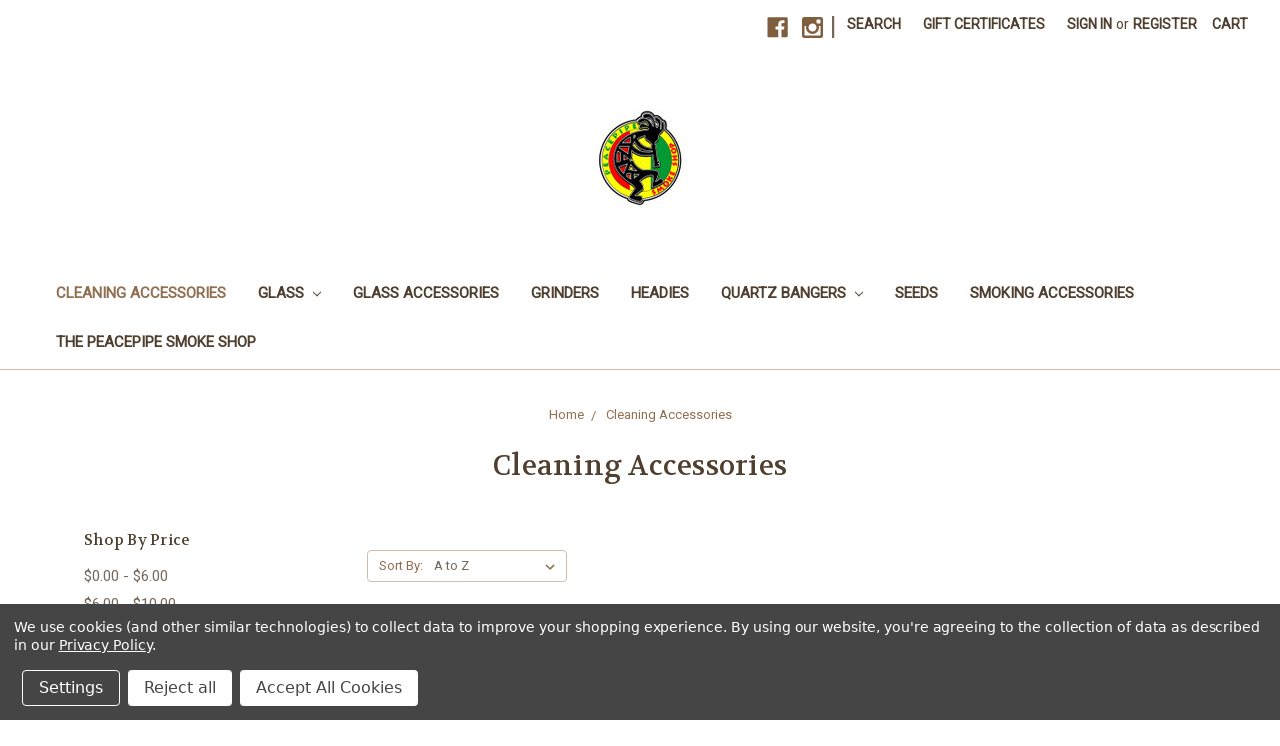

--- FILE ---
content_type: text/html; charset=UTF-8
request_url: https://thepeacepipesmokeshop.com/cleaning-accessories/
body_size: 10072
content:



<!DOCTYPE html>
<html class="no-js" lang="en">
    <head>
        <title>Cleaning Accessories - Peacepipe Smoke Shop</title>
        <link rel="dns-prefetch preconnect" href="https://cdn11.bigcommerce.com/s-6gda0dt5ap" crossorigin><link rel="dns-prefetch preconnect" href="https://fonts.googleapis.com/" crossorigin><link rel="dns-prefetch preconnect" href="https://fonts.gstatic.com/" crossorigin>
        <meta name="keywords" content=" salt nicotine, pipes, vapes, vaporizers, dabs, herb, weed, pot, marijuana, shatter, mighty, quinn, citrus,underground, flum"><link rel='canonical' href='https://thepeacepipesmokeshop.com/cleaning-accessories/' /><meta name='platform' content='bigcommerce.stencil' />
        
        

        <link href="https://cdn11.bigcommerce.com/s-6gda0dt5ap/product_images/website_icon_2023_fav.png?t=1692758285" rel="shortcut icon">
        <meta name="viewport" content="width=device-width, initial-scale=1, maximum-scale=1">

        <script>
            document.documentElement.className = document.documentElement.className.replace('no-js', 'js');
        </script>

        <script>
    function browserSupportsAllFeatures() {
        return window.Promise
            && window.fetch
            && window.URL
            && window.URLSearchParams
            && window.WeakMap
            // object-fit support
            && ('objectFit' in document.documentElement.style);
    }

    function loadScript(src) {
        var js = document.createElement('script');
        js.src = src;
        js.onerror = function () {
            console.error('Failed to load polyfill script ' + src);
        };
        document.head.appendChild(js);
    }

    if (!browserSupportsAllFeatures()) {
        loadScript('https://cdn11.bigcommerce.com/s-6gda0dt5ap/stencil/bd2bc590-a270-0138-24d2-0242ac110011/dist/theme-bundle.polyfills.js');
    }
</script>

        <script>
            window.lazySizesConfig = window.lazySizesConfig || {};
            window.lazySizesConfig.loadMode = 1;
        </script>
        <script async src="https://cdn11.bigcommerce.com/s-6gda0dt5ap/stencil/bd2bc590-a270-0138-24d2-0242ac110011/dist/theme-bundle.head_async.js"></script>

        <link href="https://fonts.googleapis.com/css?family=Volkhov:400%7CMontserrat:500%7CRoboto:400&display=swap" rel="stylesheet">
        <link data-stencil-stylesheet href="https://cdn11.bigcommerce.com/s-6gda0dt5ap/stencil/bd2bc590-a270-0138-24d2-0242ac110011/css/theme-16d007b0-2a2f-013e-110c-5e3baba2707b.css" rel="stylesheet">

        
<script>window.consentManagerStoreConfig = function () { return {"storeName":"Peacepipe Smoke Shop","privacyPolicyUrl":"https:\/\/mystore.com\/privacy","writeKey":null,"improvedConsentManagerEnabled":true,"AlwaysIncludeScriptsWithConsentTag":true}; };</script>
<script type="text/javascript" src="https://cdn11.bigcommerce.com/shared/js/bodl-consent-32a446f5a681a22e8af09a4ab8f4e4b6deda6487.js" integrity="sha256-uitfaufFdsW9ELiQEkeOgsYedtr3BuhVvA4WaPhIZZY=" crossorigin="anonymous" defer></script>
<script type="text/javascript" src="https://cdn11.bigcommerce.com/shared/js/storefront/consent-manager-config-3013a89bb0485f417056882e3b5cf19e6588b7ba.js" defer></script>
<script type="text/javascript" src="https://cdn11.bigcommerce.com/shared/js/storefront/consent-manager-08633fe15aba542118c03f6d45457262fa9fac88.js" defer></script>
<script type="text/javascript">
var BCData = {};
</script>

<script nonce="">
(function () {
    var xmlHttp = new XMLHttpRequest();

    xmlHttp.open('POST', 'https://bes.gcp.data.bigcommerce.com/nobot');
    xmlHttp.setRequestHeader('Content-Type', 'application/json');
    xmlHttp.send('{"store_id":"1001138377","timezone_offset":"-7.0","timestamp":"2026-01-29T16:07:40.79669500Z","visit_id":"d6e3f109-cf8c-4062-900f-76ca50961173","channel_id":1}');
})();
</script>

    </head>
    <body>
        <svg data-src="https://cdn11.bigcommerce.com/s-6gda0dt5ap/stencil/bd2bc590-a270-0138-24d2-0242ac110011/img/icon-sprite.svg" class="icons-svg-sprite"></svg>

        <header class="header" role="banner">
    <a href="#" class="mobileMenu-toggle" data-mobile-menu-toggle="menu">
        <span class="mobileMenu-toggleIcon">Toggle menu</span>
    </a>
    <nav class="navUser">
    
    <ul class="navUser-section navUser-section--alt">
        <li class="navUser-item">
            <a class="navUser-action navUser-item--compare" href="/compare" data-compare-nav>Compare <span class="countPill countPill--positive countPill--alt"></span></a>
        </li>
            <li class="navUser-item navUser-item--social">
                    <ul class="socialLinks socialLinks--alt">
            <li class="socialLinks-item">
                <a class="icon icon--facebook" href="https://www.facebook.com/PeacepipeSmokeShop" target="_blank" rel="noopener">
                    <svg><use xlink:href="#icon-facebook" /></svg>
                </a>
            </li>
            <li class="socialLinks-item">
                <a class="icon icon--instagram" href="https://www.instagram.com/peacepipesmoke/" target="_blank" rel="noopener">
                    <svg><use xlink:href="#icon-instagram" /></svg>
                </a>
            </li>
    </ul>
            </li>
            <li class="navUser-item navUser-item--divider">|</li>
        <li class="navUser-item">
            <a class="navUser-action navUser-action--quickSearch" href="#" data-search="quickSearch" aria-controls="quickSearch" aria-expanded="false">Search</a>
        </li>
            <li class="navUser-item">
                <a class="navUser-action" href="/giftcertificates.php">Gift Certificates</a>
            </li>
        <li class="navUser-item navUser-item--account">
                <a class="navUser-action" href="/login.php">Sign in</a>
                    <span class="navUser-or">or</span> <a class="navUser-action" href="/login.php?action=create_account">Register</a>
        </li>
        <li class="navUser-item navUser-item--cart">
            <a
                class="navUser-action"
                data-cart-preview
                data-dropdown="cart-preview-dropdown"
                data-options="align:right"
                href="/cart.php">
                <span class="navUser-item-cartLabel">Cart</span> <span class="countPill cart-quantity"></span>
            </a>

            <div class="dropdown-menu" id="cart-preview-dropdown" data-dropdown-content aria-hidden="true"></div>
        </li>
    </ul>
    <div class="dropdown dropdown--quickSearch" id="quickSearch" aria-hidden="true" tabindex="-1" data-prevent-quick-search-close>
        <div class="container">
    <form class="form" action="/search.php">
        <fieldset class="form-fieldset">
            <div class="form-field">
                <label class="is-srOnly" for="search_query">Search</label>
                <input class="form-input" data-search-quick name="search_query" id="search_query" data-error-message="Search field cannot be empty." placeholder="Search the store" autocomplete="off">
            </div>
        </fieldset>
    </form>
    <section class="quickSearchResults" data-bind="html: results"></section>
</div>
    </div>
</nav>

        <div class="header-logo header-logo--center">
            <a href="https://thepeacepipesmokeshop.com/">
            <div class="header-logo-image-container">
                <img class="header-logo-image" src="https://cdn11.bigcommerce.com/s-6gda0dt5ap/images/stencil/209x100/peacepipe_smoke_shop_packing_slip_invoice_1703824053__22526.original.jpg" alt="Peacepipe Smoke Shop" title="Peacepipe Smoke Shop">
            </div>
</a>
        </div>
    <div class="navPages-container" id="menu" data-menu>
        <nav class="navPages">
    <div class="navPages-quickSearch">
        <div class="container">
    <form class="form" action="/search.php">
        <fieldset class="form-fieldset">
            <div class="form-field">
                <label class="is-srOnly" for="search_query">Search</label>
                <input class="form-input" data-search-quick name="search_query" id="search_query" data-error-message="Search field cannot be empty." placeholder="Search the store" autocomplete="off">
            </div>
        </fieldset>
    </form>
    <section class="quickSearchResults" data-bind="html: results"></section>
</div>
    </div>
    <ul class="navPages-list">
            <li class="navPages-item">
                <a class="navPages-action activePage" href="https://thepeacepipesmokeshop.com/cleaning-accessories/">Cleaning Accessories</a>
            </li>
            <li class="navPages-item">
                <a class="navPages-action has-subMenu" href="https://thepeacepipesmokeshop.com/glass/" data-collapsible="navPages-26">
    Glass <i class="icon navPages-action-moreIcon" aria-hidden="true"><svg><use xlink:href="#icon-chevron-down" /></svg></i>
</a>
<div class="navPage-subMenu" id="navPages-26" aria-hidden="true" tabindex="-1">
    <ul class="navPage-subMenu-list">
        <li class="navPage-subMenu-item">
            <a class="navPage-subMenu-action navPages-action" href="https://thepeacepipesmokeshop.com/glass/">All Glass</a>
        </li>
            <li class="navPage-subMenu-item">
                    <a class="navPage-subMenu-action navPages-action" href="https://thepeacepipesmokeshop.com/bubblers/">Bubblers</a>
            </li>
            <li class="navPage-subMenu-item">
                    <a class="navPage-subMenu-action navPages-action" href="https://thepeacepipesmokeshop.com/dab-rigs/">Dab Rigs</a>
            </li>
            <li class="navPage-subMenu-item">
                    <a class="navPage-subMenu-action navPages-action" href="https://thepeacepipesmokeshop.com/glass-accessories/">GLASS ACCESSORIES</a>
            </li>
            <li class="navPage-subMenu-item">
                    <a class="navPage-subMenu-action navPages-action" href="https://thepeacepipesmokeshop.com/glass-tips-1/">Glass Tips</a>
            </li>
            <li class="navPage-subMenu-item">
                    <a class="navPage-subMenu-action navPages-action" href="https://thepeacepipesmokeshop.com/hand-pipes/">HAND PIPES</a>
            </li>
            <li class="navPage-subMenu-item">
                    <a class="navPage-subMenu-action navPages-action" href="https://thepeacepipesmokeshop.com/puffco-peak-tops/">Puffco Peak Tops</a>
            </li>
            <li class="navPage-subMenu-item">
                    <a class="navPage-subMenu-action navPages-action" href="https://thepeacepipesmokeshop.com/puffco-pivot-tops-1/">Puffco Pivot Tops</a>
            </li>
            <li class="navPage-subMenu-item">
                    <a class="navPage-subMenu-action navPages-action" href="https://thepeacepipesmokeshop.com/slides-bowls/">SLIDES / BOWLS</a>
            </li>
            <li class="navPage-subMenu-item">
                    <a
                        class="navPage-subMenu-action navPages-action has-subMenu"
                        href="https://thepeacepipesmokeshop.com/water-pipes/"
                        data-collapsible="navPages-34"
                        data-collapsible-disabled-breakpoint="medium"
                        data-collapsible-disabled-state="open"
                        data-collapsible-enabled-state="closed">
                        WATER PIPES <i class="icon navPages-action-moreIcon" aria-hidden="true"><svg><use xlink:href="#icon-chevron-down" /></svg></i>
                    </a>
                    <ul class="navPage-childList" id="navPages-34">
                        <li class="navPage-childList-item">
                            <a class="navPage-childList-action navPages-action" href="https://thepeacepipesmokeshop.com/beakers/">Beakers</a>
                        </li>
                        <li class="navPage-childList-item">
                            <a class="navPage-childList-action navPages-action" href="https://thepeacepipesmokeshop.com/double-percs/">Double Percs</a>
                        </li>
                        <li class="navPage-childList-item">
                            <a class="navPage-childList-action navPages-action" href="https://thepeacepipesmokeshop.com/straights/">Straights</a>
                        </li>
                    </ul>
            </li>
    </ul>
</div>
            </li>
            <li class="navPages-item">
                <a class="navPages-action" href="https://thepeacepipesmokeshop.com/glass-accessories-1/">Glass Accessories</a>
            </li>
            <li class="navPages-item">
                <a class="navPages-action" href="https://thepeacepipesmokeshop.com/grinders/">Grinders</a>
            </li>
            <li class="navPages-item">
                <a class="navPages-action" href="https://thepeacepipesmokeshop.com/headies/">Headies</a>
            </li>
            <li class="navPages-item">
                <a class="navPages-action has-subMenu" href="https://thepeacepipesmokeshop.com/quartz-bangers/" data-collapsible="navPages-49">
    Quartz Bangers <i class="icon navPages-action-moreIcon" aria-hidden="true"><svg><use xlink:href="#icon-chevron-down" /></svg></i>
</a>
<div class="navPage-subMenu" id="navPages-49" aria-hidden="true" tabindex="-1">
    <ul class="navPage-subMenu-list">
        <li class="navPage-subMenu-item">
            <a class="navPage-subMenu-action navPages-action" href="https://thepeacepipesmokeshop.com/quartz-bangers/">All Quartz Bangers</a>
        </li>
            <li class="navPage-subMenu-item">
                    <a class="navPage-subMenu-action navPages-action" href="https://thepeacepipesmokeshop.com/high-end-quartz/">HIGH END QUARTZ</a>
            </li>
    </ul>
</div>
            </li>
            <li class="navPages-item">
                <a class="navPages-action" href="https://thepeacepipesmokeshop.com/seeds/">Seeds</a>
            </li>
            <li class="navPages-item">
                <a class="navPages-action" href="https://thepeacepipesmokeshop.com/smoking-accessories/">Smoking Accessories</a>
            </li>
                 <li class="navPages-item navPages-item-page">
                     <a class="navPages-action" href="https://thepeacepipesmokeshop.com/the-peacepipe-smoke-shop/">The Peacepipe Smoke Shop</a>
                 </li>
    </ul>
    <ul class="navPages-list navPages-list--user">
            <li class="navPages-item">
                <a class="navPages-action" href="/giftcertificates.php">Gift Certificates</a>
            </li>
            <li class="navPages-item">
                <a class="navPages-action" href="/login.php">Sign in</a>
                    or <a class="navPages-action" href="/login.php?action=create_account">Register</a>
            </li>
            <li class="navPages-item">
                    <ul class="socialLinks socialLinks--alt">
            <li class="socialLinks-item">
                <a class="icon icon--facebook" href="https://www.facebook.com/PeacepipeSmokeShop" target="_blank" rel="noopener">
                    <svg><use xlink:href="#icon-facebook" /></svg>
                </a>
            </li>
            <li class="socialLinks-item">
                <a class="icon icon--instagram" href="https://www.instagram.com/peacepipesmoke/" target="_blank" rel="noopener">
                    <svg><use xlink:href="#icon-instagram" /></svg>
                </a>
            </li>
    </ul>
            </li>
    </ul>
</nav>
    </div>
</header>
<div data-content-region="header_bottom"></div>
        <div class="body" data-currency-code="USD">
     
    <div class="container">
        
<ul class="breadcrumbs" itemscope itemtype="http://schema.org/BreadcrumbList">
            <li class="breadcrumb " itemprop="itemListElement" itemscope itemtype="http://schema.org/ListItem">
                    <a href="https://thepeacepipesmokeshop.com/" class="breadcrumb-label" itemprop="item"><span itemprop="name">Home</span></a>
                <meta itemprop="position" content="1" />
            </li>
            <li class="breadcrumb is-active" itemprop="itemListElement" itemscope itemtype="http://schema.org/ListItem">
                    <meta itemprop="item" content="https://thepeacepipesmokeshop.com/cleaning-accessories/">
                    <span class="breadcrumb-label" itemprop="name">Cleaning Accessories</span>
                <meta itemprop="position" content="2" />
            </li>
</ul>
    <h1 class="page-heading">Cleaning Accessories</h1>
    <div data-content-region="category_below_header"></div>

<div class="page">
             <aside class="page-sidebar" id="faceted-search-container">
                <nav>

            <div class="sidebarBlock">
        <h5 class="sidebarBlock-heading">Shop By Price</h5>
        <ul class="navList">
            <li class="navList-item">
                <a class="navList-action " href="https://thepeacepipesmokeshop.com/cleaning-accessories/?price_min=0&amp;price_max=6&amp;sort=alphaasc" alt="$0.00 - $6.00" title="$0.00 - $6.00">$0.00 - $6.00</a>
            </li>
            <li class="navList-item">
                <a class="navList-action " href="https://thepeacepipesmokeshop.com/cleaning-accessories/?price_min=6&amp;price_max=10&amp;sort=alphaasc" alt="$6.00 - $10.00" title="$6.00 - $10.00">$6.00 - $10.00</a>
            </li>
            <li class="navList-item">
                <a class="navList-action " href="https://thepeacepipesmokeshop.com/cleaning-accessories/?price_min=10&amp;price_max=13&amp;sort=alphaasc" alt="$10.00 - $13.00" title="$10.00 - $13.00">$10.00 - $13.00</a>
            </li>
            <li class="navList-item">
                <a class="navList-action " href="https://thepeacepipesmokeshop.com/cleaning-accessories/?price_min=13&amp;price_max=17&amp;sort=alphaasc" alt="$13.00 - $17.00" title="$13.00 - $17.00">$13.00 - $17.00</a>
            </li>
            <li class="navList-item">
                <a class="navList-action " href="https://thepeacepipesmokeshop.com/cleaning-accessories/?price_min=17&amp;price_max=20&amp;sort=alphaasc" alt="$17.00 - $20.00" title="$17.00 - $20.00">$17.00 - $20.00</a>
            </li>

        </ul>
    </div>
</nav>
            </aside>
    
    <main class="page-content" id="product-listing-container">
            <form class="actionBar" method="get" data-sort-by>
    <fieldset class="form-fieldset actionBar-section">
    <div class="form-field">
        <label class="form-label" for="sort">Sort By:</label>
        <select class="form-select form-select--small" name="sort" id="sort">
            <option value="featured" >Featured Items</option>
            <option value="newest" >Newest Items</option>
            <option value="bestselling" >Best Selling</option>
            <option value="alphaasc" selected>A to Z</option>
            <option value="alphadesc" >Z to A</option>
            <option value="avgcustomerreview" >By Review</option>
            <option value="priceasc" >Price: Ascending</option>
            <option value="pricedesc" >Price: Descending</option>
        </select>
    </div>
</fieldset>

</form>

<form action="/compare" method='POST'  data-product-compare>
            <ul class="productGrid">
    <li class="product">
            <article class="card " >
    <figure class="card-figure">
        <a href="https://thepeacepipesmokeshop.com/glob-mops-slurper-mops-200ct/" >
            <div class="card-img-container">
                <img src="https://cdn11.bigcommerce.com/s-6gda0dt5ap/images/stencil/500x659/products/273/558/glob_mops_slurper_mops__35047.1707865069.jpg?c=1" alt="Glob mops - slurper mops 200ct" title="Glob mops - slurper mops 200ct" data-sizes="auto"
    srcset="https://cdn11.bigcommerce.com/s-6gda0dt5ap/images/stencil/80w/products/273/558/glob_mops_slurper_mops__35047.1707865069.jpg?c=1"
data-srcset="https://cdn11.bigcommerce.com/s-6gda0dt5ap/images/stencil/80w/products/273/558/glob_mops_slurper_mops__35047.1707865069.jpg?c=1 80w, https://cdn11.bigcommerce.com/s-6gda0dt5ap/images/stencil/160w/products/273/558/glob_mops_slurper_mops__35047.1707865069.jpg?c=1 160w, https://cdn11.bigcommerce.com/s-6gda0dt5ap/images/stencil/320w/products/273/558/glob_mops_slurper_mops__35047.1707865069.jpg?c=1 320w, https://cdn11.bigcommerce.com/s-6gda0dt5ap/images/stencil/640w/products/273/558/glob_mops_slurper_mops__35047.1707865069.jpg?c=1 640w, https://cdn11.bigcommerce.com/s-6gda0dt5ap/images/stencil/960w/products/273/558/glob_mops_slurper_mops__35047.1707865069.jpg?c=1 960w, https://cdn11.bigcommerce.com/s-6gda0dt5ap/images/stencil/1280w/products/273/558/glob_mops_slurper_mops__35047.1707865069.jpg?c=1 1280w, https://cdn11.bigcommerce.com/s-6gda0dt5ap/images/stencil/1920w/products/273/558/glob_mops_slurper_mops__35047.1707865069.jpg?c=1 1920w, https://cdn11.bigcommerce.com/s-6gda0dt5ap/images/stencil/2560w/products/273/558/glob_mops_slurper_mops__35047.1707865069.jpg?c=1 2560w"

class="lazyload card-image"

 />
            </div>
        </a>

        <figcaption class="card-figcaption">
            <div class="card-figcaption-body">
                            <a class="button button--small card-figcaption-button quickview" data-product-id="273">Quick view</a>
                    <label class="button button--small card-figcaption-button" for="compare-273">
                        Compare <input type="checkbox" name="products[]" value="273" id="compare-273" data-compare-id="273">
                    </label>
                            <a href="https://thepeacepipesmokeshop.com/cart.php?action=add&amp;product_id=273" data-event-type="product-click" class="button button--small card-figcaption-button">Add to Cart</a>
            </div>
        </figcaption>
    </figure>
    <div class="card-body">
        <h4 class="card-title">
            <a href="https://thepeacepipesmokeshop.com/glob-mops-slurper-mops-200ct/" >Glob mops - slurper mops 200ct</a>
        </h4>

        <div class="card-text" data-test-info-type="price">
                
        <div class="price-section price-section--withoutTax rrp-price--withoutTax" style="display: none;">
            MSRP:
            <span data-product-rrp-price-without-tax class="price price--rrp"> 
                
            </span>
        </div>
        <div class="price-section price-section--withoutTax non-sale-price--withoutTax" style="display: none;">
            Was:
            <span data-product-non-sale-price-without-tax class="price price--non-sale">
                
            </span>
        </div>
        <div class="price-section price-section--withoutTax" >
            <span class="price-label" >
                
            </span>
            <span class="price-now-label" style="display: none;">
                Now:
            </span>
            <span data-product-price-without-tax class="price price--withoutTax">$12.00</span>
        </div>
        </div>
            </div>
</article>
    </li>
    <li class="product">
            <article class="card " >
    <figure class="card-figure">
        <a href="https://thepeacepipesmokeshop.com/glob-mops-travel-pack/" >
            <div class="card-img-container">
                <img src="https://cdn11.bigcommerce.com/s-6gda0dt5ap/images/stencil/500x659/products/454/802/glob_mops_travel_pack__18680.1769644849.gif?c=1" alt="Glob Mops Travel Pack" title="Glob Mops Travel Pack" data-sizes="auto"
    srcset="https://cdn11.bigcommerce.com/s-6gda0dt5ap/images/stencil/80w/products/454/802/glob_mops_travel_pack__18680.1769644849.gif?c=1"
data-srcset="https://cdn11.bigcommerce.com/s-6gda0dt5ap/images/stencil/80w/products/454/802/glob_mops_travel_pack__18680.1769644849.gif?c=1 80w, https://cdn11.bigcommerce.com/s-6gda0dt5ap/images/stencil/160w/products/454/802/glob_mops_travel_pack__18680.1769644849.gif?c=1 160w, https://cdn11.bigcommerce.com/s-6gda0dt5ap/images/stencil/320w/products/454/802/glob_mops_travel_pack__18680.1769644849.gif?c=1 320w, https://cdn11.bigcommerce.com/s-6gda0dt5ap/images/stencil/640w/products/454/802/glob_mops_travel_pack__18680.1769644849.gif?c=1 640w, https://cdn11.bigcommerce.com/s-6gda0dt5ap/images/stencil/960w/products/454/802/glob_mops_travel_pack__18680.1769644849.gif?c=1 960w, https://cdn11.bigcommerce.com/s-6gda0dt5ap/images/stencil/1280w/products/454/802/glob_mops_travel_pack__18680.1769644849.gif?c=1 1280w, https://cdn11.bigcommerce.com/s-6gda0dt5ap/images/stencil/1920w/products/454/802/glob_mops_travel_pack__18680.1769644849.gif?c=1 1920w, https://cdn11.bigcommerce.com/s-6gda0dt5ap/images/stencil/2560w/products/454/802/glob_mops_travel_pack__18680.1769644849.gif?c=1 2560w"

class="lazyload card-image"

 />
            </div>
        </a>

        <figcaption class="card-figcaption">
            <div class="card-figcaption-body">
                            <a class="button button--small card-figcaption-button quickview" data-product-id="454">Quick view</a>
                    <label class="button button--small card-figcaption-button" for="compare-454">
                        Compare <input type="checkbox" name="products[]" value="454" id="compare-454" data-compare-id="454">
                    </label>
                            <a href="https://thepeacepipesmokeshop.com/cart.php?action=add&amp;product_id=454" data-event-type="product-click" class="button button--small card-figcaption-button">Add to Cart</a>
            </div>
        </figcaption>
    </figure>
    <div class="card-body">
        <h4 class="card-title">
            <a href="https://thepeacepipesmokeshop.com/glob-mops-travel-pack/" >Glob Mops Travel Pack</a>
        </h4>

        <div class="card-text" data-test-info-type="price">
                
        <div class="price-section price-section--withoutTax rrp-price--withoutTax" style="display: none;">
            MSRP:
            <span data-product-rrp-price-without-tax class="price price--rrp"> 
                
            </span>
        </div>
        <div class="price-section price-section--withoutTax non-sale-price--withoutTax" style="display: none;">
            Was:
            <span data-product-non-sale-price-without-tax class="price price--non-sale">
                
            </span>
        </div>
        <div class="price-section price-section--withoutTax" >
            <span class="price-label" >
                
            </span>
            <span class="price-now-label" style="display: none;">
                Now:
            </span>
            <span data-product-price-without-tax class="price price--withoutTax">$3.00</span>
        </div>
        </div>
            </div>
</article>
    </li>
    <li class="product">
            <article class="card " >
    <figure class="card-figure">
        <a href="https://thepeacepipesmokeshop.com/glob-mops-xl-2-0/" >
            <div class="card-img-container">
                <img src="https://cdn11.bigcommerce.com/s-6gda0dt5ap/images/stencil/500x659/products/299/594/glob_mops_xl_2.0__49769.1721424194.jpg?c=1" alt="Glob Mops XL 2.0" title="Glob Mops XL 2.0" data-sizes="auto"
    srcset="https://cdn11.bigcommerce.com/s-6gda0dt5ap/images/stencil/80w/products/299/594/glob_mops_xl_2.0__49769.1721424194.jpg?c=1"
data-srcset="https://cdn11.bigcommerce.com/s-6gda0dt5ap/images/stencil/80w/products/299/594/glob_mops_xl_2.0__49769.1721424194.jpg?c=1 80w, https://cdn11.bigcommerce.com/s-6gda0dt5ap/images/stencil/160w/products/299/594/glob_mops_xl_2.0__49769.1721424194.jpg?c=1 160w, https://cdn11.bigcommerce.com/s-6gda0dt5ap/images/stencil/320w/products/299/594/glob_mops_xl_2.0__49769.1721424194.jpg?c=1 320w, https://cdn11.bigcommerce.com/s-6gda0dt5ap/images/stencil/640w/products/299/594/glob_mops_xl_2.0__49769.1721424194.jpg?c=1 640w, https://cdn11.bigcommerce.com/s-6gda0dt5ap/images/stencil/960w/products/299/594/glob_mops_xl_2.0__49769.1721424194.jpg?c=1 960w, https://cdn11.bigcommerce.com/s-6gda0dt5ap/images/stencil/1280w/products/299/594/glob_mops_xl_2.0__49769.1721424194.jpg?c=1 1280w, https://cdn11.bigcommerce.com/s-6gda0dt5ap/images/stencil/1920w/products/299/594/glob_mops_xl_2.0__49769.1721424194.jpg?c=1 1920w, https://cdn11.bigcommerce.com/s-6gda0dt5ap/images/stencil/2560w/products/299/594/glob_mops_xl_2.0__49769.1721424194.jpg?c=1 2560w"

class="lazyload card-image"

 />
            </div>
        </a>

        <figcaption class="card-figcaption">
            <div class="card-figcaption-body">
                            <a class="button button--small card-figcaption-button quickview" data-product-id="299">Quick view</a>
                    <label class="button button--small card-figcaption-button" for="compare-299">
                        Compare <input type="checkbox" name="products[]" value="299" id="compare-299" data-compare-id="299">
                    </label>
                            <a href="https://thepeacepipesmokeshop.com/cart.php?action=add&amp;product_id=299" data-event-type="product-click" class="button button--small card-figcaption-button">Add to Cart</a>
            </div>
        </figcaption>
    </figure>
    <div class="card-body">
        <h4 class="card-title">
            <a href="https://thepeacepipesmokeshop.com/glob-mops-xl-2-0/" >Glob Mops XL 2.0</a>
        </h4>

        <div class="card-text" data-test-info-type="price">
                
        <div class="price-section price-section--withoutTax rrp-price--withoutTax" style="display: none;">
            MSRP:
            <span data-product-rrp-price-without-tax class="price price--rrp"> 
                
            </span>
        </div>
        <div class="price-section price-section--withoutTax non-sale-price--withoutTax" style="display: none;">
            Was:
            <span data-product-non-sale-price-without-tax class="price price--non-sale">
                
            </span>
        </div>
        <div class="price-section price-section--withoutTax" >
            <span class="price-label" >
                
            </span>
            <span class="price-now-label" style="display: none;">
                Now:
            </span>
            <span data-product-price-without-tax class="price price--withoutTax">$6.00</span>
        </div>
        </div>
            </div>
</article>
    </li>
    <li class="product">
            <article class="card " >
    <figure class="card-figure">
        <a href="https://thepeacepipesmokeshop.com/glob-mops-xl-bendables/" >
            <div class="card-img-container">
                <img src="https://cdn11.bigcommerce.com/s-6gda0dt5ap/images/stencil/500x659/products/453/801/glob_mops_xl__86788.1769644654.gif?c=1" alt="Glob Mops XL Bendables" title="Glob Mops XL Bendables" data-sizes="auto"
    srcset="https://cdn11.bigcommerce.com/s-6gda0dt5ap/images/stencil/80w/products/453/801/glob_mops_xl__86788.1769644654.gif?c=1"
data-srcset="https://cdn11.bigcommerce.com/s-6gda0dt5ap/images/stencil/80w/products/453/801/glob_mops_xl__86788.1769644654.gif?c=1 80w, https://cdn11.bigcommerce.com/s-6gda0dt5ap/images/stencil/160w/products/453/801/glob_mops_xl__86788.1769644654.gif?c=1 160w, https://cdn11.bigcommerce.com/s-6gda0dt5ap/images/stencil/320w/products/453/801/glob_mops_xl__86788.1769644654.gif?c=1 320w, https://cdn11.bigcommerce.com/s-6gda0dt5ap/images/stencil/640w/products/453/801/glob_mops_xl__86788.1769644654.gif?c=1 640w, https://cdn11.bigcommerce.com/s-6gda0dt5ap/images/stencil/960w/products/453/801/glob_mops_xl__86788.1769644654.gif?c=1 960w, https://cdn11.bigcommerce.com/s-6gda0dt5ap/images/stencil/1280w/products/453/801/glob_mops_xl__86788.1769644654.gif?c=1 1280w, https://cdn11.bigcommerce.com/s-6gda0dt5ap/images/stencil/1920w/products/453/801/glob_mops_xl__86788.1769644654.gif?c=1 1920w, https://cdn11.bigcommerce.com/s-6gda0dt5ap/images/stencil/2560w/products/453/801/glob_mops_xl__86788.1769644654.gif?c=1 2560w"

class="lazyload card-image"

 />
            </div>
        </a>

        <figcaption class="card-figcaption">
            <div class="card-figcaption-body">
                            <a class="button button--small card-figcaption-button quickview" data-product-id="453">Quick view</a>
                    <label class="button button--small card-figcaption-button" for="compare-453">
                        Compare <input type="checkbox" name="products[]" value="453" id="compare-453" data-compare-id="453">
                    </label>
                            <a href="https://thepeacepipesmokeshop.com/cart.php?action=add&amp;product_id=453" data-event-type="product-click" class="button button--small card-figcaption-button">Add to Cart</a>
            </div>
        </figcaption>
    </figure>
    <div class="card-body">
        <h4 class="card-title">
            <a href="https://thepeacepipesmokeshop.com/glob-mops-xl-bendables/" >Glob Mops XL Bendables</a>
        </h4>

        <div class="card-text" data-test-info-type="price">
                
        <div class="price-section price-section--withoutTax rrp-price--withoutTax" style="display: none;">
            MSRP:
            <span data-product-rrp-price-without-tax class="price price--rrp"> 
                
            </span>
        </div>
        <div class="price-section price-section--withoutTax non-sale-price--withoutTax" style="display: none;">
            Was:
            <span data-product-non-sale-price-without-tax class="price price--non-sale">
                
            </span>
        </div>
        <div class="price-section price-section--withoutTax" >
            <span class="price-label" >
                
            </span>
            <span class="price-now-label" style="display: none;">
                Now:
            </span>
            <span data-product-price-without-tax class="price price--withoutTax">$6.00</span>
        </div>
        </div>
            </div>
</article>
    </li>
    <li class="product">
            <article class="card " >
    <figure class="card-figure">
        <a href="https://thepeacepipesmokeshop.com/pro-dunk/" >
            <div class="card-img-container">
                <img src="https://cdn11.bigcommerce.com/s-6gda0dt5ap/images/stencil/500x659/products/301/596/pro_dunk__98592.1721429369.jpg?c=1" alt="Pro Dunk" title="Pro Dunk" data-sizes="auto"
    srcset="https://cdn11.bigcommerce.com/s-6gda0dt5ap/images/stencil/80w/products/301/596/pro_dunk__98592.1721429369.jpg?c=1"
data-srcset="https://cdn11.bigcommerce.com/s-6gda0dt5ap/images/stencil/80w/products/301/596/pro_dunk__98592.1721429369.jpg?c=1 80w, https://cdn11.bigcommerce.com/s-6gda0dt5ap/images/stencil/160w/products/301/596/pro_dunk__98592.1721429369.jpg?c=1 160w, https://cdn11.bigcommerce.com/s-6gda0dt5ap/images/stencil/320w/products/301/596/pro_dunk__98592.1721429369.jpg?c=1 320w, https://cdn11.bigcommerce.com/s-6gda0dt5ap/images/stencil/640w/products/301/596/pro_dunk__98592.1721429369.jpg?c=1 640w, https://cdn11.bigcommerce.com/s-6gda0dt5ap/images/stencil/960w/products/301/596/pro_dunk__98592.1721429369.jpg?c=1 960w, https://cdn11.bigcommerce.com/s-6gda0dt5ap/images/stencil/1280w/products/301/596/pro_dunk__98592.1721429369.jpg?c=1 1280w, https://cdn11.bigcommerce.com/s-6gda0dt5ap/images/stencil/1920w/products/301/596/pro_dunk__98592.1721429369.jpg?c=1 1920w, https://cdn11.bigcommerce.com/s-6gda0dt5ap/images/stencil/2560w/products/301/596/pro_dunk__98592.1721429369.jpg?c=1 2560w"

class="lazyload card-image"

 />
            </div>
        </a>

        <figcaption class="card-figcaption">
            <div class="card-figcaption-body">
                            <a class="button button--small card-figcaption-button quickview" data-product-id="301">Quick view</a>
                    <label class="button button--small card-figcaption-button" for="compare-301">
                        Compare <input type="checkbox" name="products[]" value="301" id="compare-301" data-compare-id="301">
                    </label>
                            <a href="https://thepeacepipesmokeshop.com/cart.php?action=add&amp;product_id=301" data-event-type="product-click" class="button button--small card-figcaption-button">Add to Cart</a>
            </div>
        </figcaption>
    </figure>
    <div class="card-body">
            <p class="card-text" data-test-info-type="brandName">Pro Swabs</p>
        <h4 class="card-title">
            <a href="https://thepeacepipesmokeshop.com/pro-dunk/" >Pro Dunk</a>
        </h4>

        <div class="card-text" data-test-info-type="price">
                
        <div class="price-section price-section--withoutTax rrp-price--withoutTax" style="display: none;">
            MSRP:
            <span data-product-rrp-price-without-tax class="price price--rrp"> 
                
            </span>
        </div>
        <div class="price-section price-section--withoutTax non-sale-price--withoutTax" style="display: none;">
            Was:
            <span data-product-non-sale-price-without-tax class="price price--non-sale">
                
            </span>
        </div>
        <div class="price-section price-section--withoutTax" >
            <span class="price-label" >
                
            </span>
            <span class="price-now-label" style="display: none;">
                Now:
            </span>
            <span data-product-price-without-tax class="price price--withoutTax">$12.00</span>
        </div>
        </div>
            </div>
</article>
    </li>
    <li class="product">
            <article class="card " >
    <figure class="card-figure">
        <a href="https://thepeacepipesmokeshop.com/pro-swabs-1/" >
            <div class="card-img-container">
                <img src="https://cdn11.bigcommerce.com/s-6gda0dt5ap/images/stencil/500x659/products/302/597/pro_swabs_300ct__32896.1721429948.jpg?c=1" alt="Pro Swabs" title="Pro Swabs" data-sizes="auto"
    srcset="https://cdn11.bigcommerce.com/s-6gda0dt5ap/images/stencil/80w/products/302/597/pro_swabs_300ct__32896.1721429948.jpg?c=1"
data-srcset="https://cdn11.bigcommerce.com/s-6gda0dt5ap/images/stencil/80w/products/302/597/pro_swabs_300ct__32896.1721429948.jpg?c=1 80w, https://cdn11.bigcommerce.com/s-6gda0dt5ap/images/stencil/160w/products/302/597/pro_swabs_300ct__32896.1721429948.jpg?c=1 160w, https://cdn11.bigcommerce.com/s-6gda0dt5ap/images/stencil/320w/products/302/597/pro_swabs_300ct__32896.1721429948.jpg?c=1 320w, https://cdn11.bigcommerce.com/s-6gda0dt5ap/images/stencil/640w/products/302/597/pro_swabs_300ct__32896.1721429948.jpg?c=1 640w, https://cdn11.bigcommerce.com/s-6gda0dt5ap/images/stencil/960w/products/302/597/pro_swabs_300ct__32896.1721429948.jpg?c=1 960w, https://cdn11.bigcommerce.com/s-6gda0dt5ap/images/stencil/1280w/products/302/597/pro_swabs_300ct__32896.1721429948.jpg?c=1 1280w, https://cdn11.bigcommerce.com/s-6gda0dt5ap/images/stencil/1920w/products/302/597/pro_swabs_300ct__32896.1721429948.jpg?c=1 1920w, https://cdn11.bigcommerce.com/s-6gda0dt5ap/images/stencil/2560w/products/302/597/pro_swabs_300ct__32896.1721429948.jpg?c=1 2560w"

class="lazyload card-image"

 />
            </div>
        </a>

        <figcaption class="card-figcaption">
            <div class="card-figcaption-body">
                            <a class="button button--small card-figcaption-button quickview" data-product-id="302">Quick view</a>
                    <label class="button button--small card-figcaption-button" for="compare-302">
                        Compare <input type="checkbox" name="products[]" value="302" id="compare-302" data-compare-id="302">
                    </label>
                            <a href="https://thepeacepipesmokeshop.com/cart.php?action=add&amp;product_id=302" data-event-type="product-click" class="button button--small card-figcaption-button">Add to Cart</a>
            </div>
        </figcaption>
    </figure>
    <div class="card-body">
            <p class="card-text" data-test-info-type="brandName">Pro Swabs</p>
        <h4 class="card-title">
            <a href="https://thepeacepipesmokeshop.com/pro-swabs-1/" >Pro Swabs</a>
        </h4>

        <div class="card-text" data-test-info-type="price">
                
        <div class="price-section price-section--withoutTax rrp-price--withoutTax" style="display: none;">
            MSRP:
            <span data-product-rrp-price-without-tax class="price price--rrp"> 
                
            </span>
        </div>
        <div class="price-section price-section--withoutTax non-sale-price--withoutTax" style="display: none;">
            Was:
            <span data-product-non-sale-price-without-tax class="price price--non-sale">
                
            </span>
        </div>
        <div class="price-section price-section--withoutTax" >
            <span class="price-label" >
                
            </span>
            <span class="price-now-label" style="display: none;">
                Now:
            </span>
            <span data-product-price-without-tax class="price price--withoutTax">$6.00</span>
        </div>
        </div>
            </div>
</article>
    </li>
    <li class="product">
            <article class="card " >
    <figure class="card-figure">
        <a href="https://thepeacepipesmokeshop.com/pro-swabs-mega-swabs-100ct/" >
            <div class="card-img-container">
                <img src="https://cdn11.bigcommerce.com/s-6gda0dt5ap/images/stencil/500x659/products/272/557/pro_swabs_mega_swabs__39254.1707864992.jpg?c=1" alt="Pro swabs - mega swabs 100ct" title="Pro swabs - mega swabs 100ct" data-sizes="auto"
    srcset="https://cdn11.bigcommerce.com/s-6gda0dt5ap/images/stencil/80w/products/272/557/pro_swabs_mega_swabs__39254.1707864992.jpg?c=1"
data-srcset="https://cdn11.bigcommerce.com/s-6gda0dt5ap/images/stencil/80w/products/272/557/pro_swabs_mega_swabs__39254.1707864992.jpg?c=1 80w, https://cdn11.bigcommerce.com/s-6gda0dt5ap/images/stencil/160w/products/272/557/pro_swabs_mega_swabs__39254.1707864992.jpg?c=1 160w, https://cdn11.bigcommerce.com/s-6gda0dt5ap/images/stencil/320w/products/272/557/pro_swabs_mega_swabs__39254.1707864992.jpg?c=1 320w, https://cdn11.bigcommerce.com/s-6gda0dt5ap/images/stencil/640w/products/272/557/pro_swabs_mega_swabs__39254.1707864992.jpg?c=1 640w, https://cdn11.bigcommerce.com/s-6gda0dt5ap/images/stencil/960w/products/272/557/pro_swabs_mega_swabs__39254.1707864992.jpg?c=1 960w, https://cdn11.bigcommerce.com/s-6gda0dt5ap/images/stencil/1280w/products/272/557/pro_swabs_mega_swabs__39254.1707864992.jpg?c=1 1280w, https://cdn11.bigcommerce.com/s-6gda0dt5ap/images/stencil/1920w/products/272/557/pro_swabs_mega_swabs__39254.1707864992.jpg?c=1 1920w, https://cdn11.bigcommerce.com/s-6gda0dt5ap/images/stencil/2560w/products/272/557/pro_swabs_mega_swabs__39254.1707864992.jpg?c=1 2560w"

class="lazyload card-image"

 />
            </div>
        </a>

        <figcaption class="card-figcaption">
            <div class="card-figcaption-body">
                            <a class="button button--small card-figcaption-button quickview" data-product-id="272">Quick view</a>
                    <label class="button button--small card-figcaption-button" for="compare-272">
                        Compare <input type="checkbox" name="products[]" value="272" id="compare-272" data-compare-id="272">
                    </label>
                            <a href="https://thepeacepipesmokeshop.com/cart.php?action=add&amp;product_id=272" data-event-type="product-click" class="button button--small card-figcaption-button">Add to Cart</a>
            </div>
        </figcaption>
    </figure>
    <div class="card-body">
        <h4 class="card-title">
            <a href="https://thepeacepipesmokeshop.com/pro-swabs-mega-swabs-100ct/" >Pro swabs - mega swabs 100ct</a>
        </h4>

        <div class="card-text" data-test-info-type="price">
                
        <div class="price-section price-section--withoutTax rrp-price--withoutTax" style="display: none;">
            MSRP:
            <span data-product-rrp-price-without-tax class="price price--rrp"> 
                
            </span>
        </div>
        <div class="price-section price-section--withoutTax non-sale-price--withoutTax" style="display: none;">
            Was:
            <span data-product-non-sale-price-without-tax class="price price--non-sale">
                
            </span>
        </div>
        <div class="price-section price-section--withoutTax" >
            <span class="price-label" >
                
            </span>
            <span class="price-now-label" style="display: none;">
                Now:
            </span>
            <span data-product-price-without-tax class="price price--withoutTax">$8.00</span>
        </div>
        </div>
            </div>
</article>
    </li>
</ul>
</form>

<div class="pagination">
    <ul class="pagination-list">

    </ul>
</div>
        <div data-content-region="category_below_content"></div>
    </main>
</div>


    </div>
    <div id="modal" class="modal" data-reveal data-prevent-quick-search-close>
    <a href="#" class="modal-close" aria-label="Close" role="button">
        <span aria-hidden="true">&#215;</span>
    </a>
    <div class="modal-content"></div>
    <div class="loadingOverlay"></div>
</div>
    <div id="alert-modal" class="modal modal--alert modal--small" data-reveal data-prevent-quick-search-close>
    <div class="swal2-icon swal2-error swal2-icon-show"><span class="swal2-x-mark"><span class="swal2-x-mark-line-left"></span><span class="swal2-x-mark-line-right"></span></span></div>

    <div class="modal-content"></div>

    <div class="button-container"><button type="button" class="confirm button" data-reveal-close>OK</button></div>
</div>
</div>
        <footer class="footer" role="contentinfo">
    <div class="container">
        <section class="footer-info">
            <article class="footer-info-col footer-info-col--small" data-section-type="footer-webPages">
                <h5 class="footer-info-heading">Navigate</h5>
                <ul class="footer-info-list">
                        <li>
                            <a href="https://thepeacepipesmokeshop.com/the-peacepipe-smoke-shop/">The Peacepipe Smoke Shop</a>
                        </li>
                    <li>
                        <a href="/sitemap.php">Sitemap</a>
                    </li>
                </ul>
            </article>

            <article class="footer-info-col footer-info-col--small" data-section-type="footer-categories">
                <h5 class="footer-info-heading">Categories</h5>
                <ul class="footer-info-list">
                        <li>
                            <a href="https://thepeacepipesmokeshop.com/cleaning-accessories/">Cleaning Accessories</a>
                        </li>
                        <li>
                            <a href="https://thepeacepipesmokeshop.com/glass/">Glass</a>
                        </li>
                        <li>
                            <a href="https://thepeacepipesmokeshop.com/glass-accessories-1/">Glass Accessories</a>
                        </li>
                        <li>
                            <a href="https://thepeacepipesmokeshop.com/grinders/">Grinders</a>
                        </li>
                        <li>
                            <a href="https://thepeacepipesmokeshop.com/headies/">Headies</a>
                        </li>
                        <li>
                            <a href="https://thepeacepipesmokeshop.com/quartz-bangers/">Quartz Bangers</a>
                        </li>
                        <li>
                            <a href="https://thepeacepipesmokeshop.com/seeds/">Seeds</a>
                        </li>
                        <li>
                            <a href="https://thepeacepipesmokeshop.com/smoking-accessories/">Smoking Accessories</a>
                        </li>
                </ul>
            </article>

            <article class="footer-info-col footer-info-col--small" data-section-type="footer-brands">
                <h5 class="footer-info-heading">Popular Brands</h5>
                <ul class="footer-info-list">
                        <li>
                            <a href="https://thepeacepipesmokeshop.com/mendoja-farms/">Mendoja Farms</a>
                        </li>
                        <li>
                            <a href="https://thepeacepipesmokeshop.com/flower-mill/">Flower Mill</a>
                        </li>
                        <li>
                            <a href="https://thepeacepipesmokeshop.com/campfire-quartz/">Campfire Quartz</a>
                        </li>
                        <li>
                            <a href="https://thepeacepipesmokeshop.com/pro-swabs/">Pro Swabs</a>
                        </li>
                        <li>
                            <a href="https://thepeacepipesmokeshop.com/toro-quartz/">Toro Quartz</a>
                        </li>
                    <li><a href="https://thepeacepipesmokeshop.com/brands/">View All</a></li>
                </ul>
            </article>

            <article class="footer-info-col footer-info-col--small" data-section-type="storeInfo">
                <h5 class="footer-info-heading">Info</h5>
                <address>622 Santa Rosa Ave<br>
Santa Rosa, CA 95404</address>
                    <strong>Call us at 707-541-7016</strong>
            </article>

            <article class="footer-info-col" data-section-type="newsletterSubscription">
                    <h5 class="footer-info-heading">Subscribe to our newsletter</h5>
<p>Get the latest updates on new products and upcoming sales</p>

<form class="form" action="/subscribe.php" method="post">
    <fieldset class="form-fieldset">
        <input type="hidden" name="action" value="subscribe">
        <input type="hidden" name="nl_first_name" value="bc">
        <input type="hidden" name="check" value="1">
        <div class="form-field">
            <label class="form-label is-srOnly" for="nl_email">Email Address</label>
            <div class="form-prefixPostfix wrap">
                <input class="form-input" id="nl_email" name="nl_email" type="email" value="" placeholder="Your email address">
                <input class="button button--primary form-prefixPostfix-button--postfix" type="submit" value="Subscribe">
            </div>
                <div class="footer-newsletter-summary">Receive specials,promotions,discounts and other cool stuff by signing up </div>
        </div>
    </fieldset>
</form>
                            </article>
        </section>
            <div class="footer-copyright">
                <p class="powered-by">&copy; 2026 Peacepipe Smoke Shop </p>
            </div>
    </div>
</footer>

        <script>window.__webpack_public_path__ = "https://cdn11.bigcommerce.com/s-6gda0dt5ap/stencil/bd2bc590-a270-0138-24d2-0242ac110011/dist/";</script>
        <script src="https://cdn11.bigcommerce.com/s-6gda0dt5ap/stencil/bd2bc590-a270-0138-24d2-0242ac110011/dist/theme-bundle.main.js"></script>
        <script>
            window.stencilBootstrap("category", "{\"categoryProductsPerPage\":12,\"categoryId\":51,\"themeSettings\":{\"optimizedCheckout-formChecklist-color\":\"#4f3f2f\",\"homepage_new_products_column_count\":4,\"card--alternate-color--hover\":\"#ffffff\",\"optimizedCheckout-colorFocus\":\"#6791e6\",\"fontSize-root\":14,\"show_accept_amex\":false,\"optimizedCheckout-buttonPrimary-borderColorDisabled\":\"#ccbdae\",\"homepage_top_products_count\":4,\"paymentbuttons-paypal-size\":\"responsive\",\"optimizedCheckout-buttonPrimary-backgroundColorActive\":\"#917052\",\"brandpage_products_per_page\":12,\"color-secondaryDarker\":\"#e8e8e8\",\"navUser-color\":\"#4f3f2f\",\"color-textBase--active\":\"#4f3f2f\",\"social_icon_placement_bottom\":\"bottom_none\",\"show_powered_by\":false,\"show_accept_amazonpay\":false,\"fontSize-h4\":20,\"checkRadio-borderColor\":\"#ccbdae\",\"color-primaryDarker\":\"#2d2d2d\",\"optimizedCheckout-buttonPrimary-colorHover\":\"#ffffff\",\"brand_size\":\"190x250\",\"optimizedCheckout-logo-position\":\"left\",\"optimizedCheckout-discountBanner-backgroundColor\":\"#f2eee9\",\"color-textLink--hover\":\"#bd5b00\",\"pdp-sale-price-label\":\"Now:\",\"optimizedCheckout-buttonSecondary-backgroundColorHover\":\"#f8f6f4\",\"optimizedCheckout-headingPrimary-font\":\"Google_Volkhov_400\",\"logo_size\":\"250x100\",\"optimizedCheckout-formField-backgroundColor\":\"#ffffff\",\"footer-backgroundColor\":\"#ffffff\",\"navPages-color\":\"#4f3f2f\",\"productpage_reviews_count\":9,\"optimizedCheckout-step-borderColor\":\"#ccbdad\",\"show_accept_paypal\":false,\"paymentbuttons-paypal-label\":\"checkout\",\"paymentbuttons-paypal-shape\":\"pill\",\"optimizedCheckout-discountBanner-textColor\":\"#333333\",\"optimizedCheckout-backgroundImage-size\":\"1000x400\",\"pdp-retail-price-label\":\"MSRP:\",\"optimizedCheckout-buttonPrimary-font\":\"Google_Montserrat_500\",\"carousel-dot-color\":\"#e6a15c\",\"button--disabled-backgroundColor\":\"#ccbdae\",\"blockquote-cite-font-color\":\"#b39c88\",\"optimizedCheckout-formField-shadowColor\":\"transparent\",\"categorypage_products_per_page\":12,\"container-fill-base\":\"#ffffff\",\"paymentbuttons-paypal-layout\":\"vertical\",\"homepage_featured_products_column_count\":4,\"button--default-color\":\"#74685c\",\"pace-progress-backgroundColor\":\"#e6a15c\",\"color-textLink--active\":\"#74685c\",\"optimizedCheckout-loadingToaster-backgroundColor\":\"#4f3f2f\",\"color-textHeading\":\"#4f3f2f\",\"show_accept_discover\":false,\"optimizedCheckout-formField-errorColor\":\"#d14343\",\"spinner-borderColor-dark\":\"#e6a15c\",\"restrict_to_login\":false,\"input-font-color\":\"#4f3f2f\",\"select-bg-color\":\"#ffffff\",\"show_accept_mastercard\":false,\"show_custom_fields_tabs\":false,\"color_text_product_sale_badges\":\"#ffffff\",\"optimizedCheckout-link-font\":\"Google_Montserrat_500\",\"homepage_show_carousel_arrows\":false,\"supported_payment_methods\":[\"card\",\"paypal\"],\"carousel-arrow-bgColor\":\"#ffffff\",\"lazyload_mode\":\"lazyload+lqip\",\"carousel-title-color\":\"#4f3f2f\",\"color_hover_product_sale_badges\":\"#000000\",\"show_accept_googlepay\":false,\"card--alternate-borderColor\":\"#ffffff\",\"homepage_new_products_count\":5,\"button--disabled-color\":\"#999999\",\"color-primaryDark\":\"#bd5b00\",\"color-grey\":\"#4f4f4f\",\"body-font\":\"Google_Roboto_400\",\"optimizedCheckout-step-textColor\":\"#ffffff\",\"optimizedCheckout-buttonPrimary-borderColorActive\":\"#917052\",\"navPages-subMenu-backgroundColor\":\"#f2eee9\",\"button--primary-backgroundColor\":\"#4f3f2f\",\"optimizedCheckout-formField-borderColor\":\"#ccbdae\",\"checkRadio-color\":\"#917052\",\"show_product_dimensions\":false,\"optimizedCheckout-link-color\":\"#bd5b00\",\"card-figcaption-button-background\":\"#f3b679\",\"icon-color-hover\":\"#7f5e3f\",\"button--default-borderColor\":\"#ccbdae\",\"optimizedCheckout-headingSecondary-font\":\"Google_Volkhov_400\",\"headings-font\":\"Google_Volkhov_400\",\"label-backgroundColor\":\"#bd5b00\",\"button--primary-backgroundColorHover\":\"#7f5e3f\",\"pdp-non-sale-price-label\":\"Was:\",\"button--disabled-borderColor\":\"#ccbdae\",\"label-color\":\"#ffffff\",\"optimizedCheckout-headingSecondary-color\":\"#74685c\",\"select-arrow-color\":\"#917052\",\"logo_fontSize\":28,\"alert-backgroundColor\":\"#f2eee9\",\"optimizedCheckout-logo-size\":\"250x100\",\"default_image_brand\":\"img/BrandDefault.gif\",\"card-title-color\":\"#bd5b00\",\"product_list_display_mode\":\"grid\",\"optimizedCheckout-link-hoverColor\":\"#994a00\",\"fontSize-h5\":15,\"product_size\":\"500x659\",\"paymentbuttons-paypal-color\":\"gold\",\"homepage_show_carousel\":false,\"optimizedCheckout-body-backgroundColor\":\"#ffffff\",\"carousel-arrow-borderColor\":\"#ffffff\",\"button--default-borderColorActive\":\"#917052\",\"header-backgroundColor\":\"#ffffff\",\"paymentbuttons-paypal-tagline\":false,\"color-greyDarkest\":\"#2d2d2d\",\"color_badge_product_sale_badges\":\"#007dc6\",\"price_ranges\":true,\"productpage_videos_count\":8,\"color-greyDark\":\"#666666\",\"optimizedCheckout-buttonSecondary-borderColorHover\":\"#917052\",\"optimizedCheckout-discountBanner-iconColor\":\"#333333\",\"optimizedCheckout-buttonSecondary-borderColor\":\"#ccbdae\",\"optimizedCheckout-loadingToaster-textColor\":\"#ffffff\",\"optimizedCheckout-buttonPrimary-colorDisabled\":\"#999999\",\"optimizedCheckout-formField-placeholderColor\":\"#999999\",\"navUser-color-hover\":\"#917052\",\"icon-ratingFull\":\"#7f5e3f\",\"default_image_gift_certificate\":\"img/GiftCertificate.png\",\"color-textBase--hover\":\"#4f3f2f\",\"color-errorLight\":\"#ffdddd\",\"social_icon_placement_top\":true,\"blog_size\":\"190x250\",\"shop_by_price_visibility\":true,\"optimizedCheckout-buttonSecondary-colorActive\":\"#4f3f2f\",\"optimizedCheckout-orderSummary-backgroundColor\":\"#ffffff\",\"color-warningLight\":\"#fffdea\",\"show_product_weight\":false,\"button--default-colorActive\":\"#917052\",\"color-info\":\"#757575\",\"optimizedCheckout-formChecklist-backgroundColorSelected\":\"#f2eee9\",\"show_product_quick_view\":true,\"button--default-borderColorHover\":\"#917052\",\"card--alternate-backgroundColor\":\"#ffffff\",\"hide_content_navigation\":false,\"pdp-price-label\":\"\",\"show_copyright_footer\":true,\"swatch_option_size\":\"22x22\",\"optimizedCheckout-orderSummary-borderColor\":\"#e0d7ce\",\"optimizedCheckout-show-logo\":\"none\",\"carousel-description-color\":\"#4f3f2f\",\"optimizedCheckout-formChecklist-backgroundColor\":\"#ffffff\",\"fontSize-h2\":25,\"optimizedCheckout-step-backgroundColor\":\"#74685c\",\"optimizedCheckout-headingPrimary-color\":\"#4f3f2f\",\"color-textBase\":\"#74685c\",\"color-warning\":\"#d4cb49\",\"productgallery_size\":\"500x659\",\"alert-color\":\"#4f4f4f\",\"shop_by_brand_show_footer\":true,\"card-figcaption-button-color\":\"#4f3f2f\",\"searchpage_products_per_page\":12,\"color-textSecondary--active\":\"#917052\",\"optimizedCheckout-formField-inputControlColor\":\"#bd5b00\",\"optimizedCheckout-contentPrimary-color\":\"#74685c\",\"optimizedCheckout-buttonSecondary-font\":\"Google_Montserrat_500\",\"storeName-color\":\"#917052\",\"optimizedCheckout-backgroundImage\":\"\",\"form-label-font-color\":\"#74685c\",\"color-greyLightest\":\"#e8e8e8\",\"optimizedCheckout-header-backgroundColor\":\"#f2eee9\",\"productpage_related_products_count\":10,\"optimizedCheckout-buttonSecondary-backgroundColorActive\":\"#f2eee9\",\"color-textLink\":\"#74685c\",\"color-greyLighter\":\"#dfdfdf\",\"color-secondaryDark\":\"#e8e8e8\",\"fontSize-h6\":13,\"paymentbuttons-paypal-fundingicons\":false,\"carousel-arrow-color\":\"#e6a15c\",\"productpage_similar_by_views_count\":10,\"show-admin-bar\":true,\"pdp-custom-fields-tab-label\":\"Additional Information\",\"loadingOverlay-backgroundColor\":\"#ffffff\",\"optimizedCheckout-buttonPrimary-color\":\"#ffffff\",\"input-bg-color\":\"#ffffff\",\"navPages-subMenu-separatorColor\":\"#ccbdae\",\"navPages-color-hover\":\"#917052\",\"color-infoLight\":\"#bebebe\",\"product_sale_badges\":\"none\",\"default_image_product\":\"img/ProductDefault.gif\",\"navUser-dropdown-borderColor\":\"#f2eee9\",\"optimizedCheckout-buttonPrimary-colorActive\":\"#ffffff\",\"color-greyMedium\":\"#989898\",\"optimizedCheckout-formChecklist-borderColor\":\"#ccbdad\",\"fontSize-h1\":28,\"homepage_featured_products_count\":4,\"color-greyLight\":\"#a5a5a5\",\"optimizedCheckout-logo\":\"\",\"icon-ratingEmpty\":\"#ccbdae\",\"show_product_details_tabs\":true,\"icon-color\":\"#7f5e3f\",\"overlay-backgroundColor\":\"#4f3f2f\",\"input-border-color-active\":\"#917052\",\"hide_contact_us_page_heading\":false,\"container-fill-dark\":\"#f2eee9\",\"optimizedCheckout-buttonPrimary-backgroundColorDisabled\":\"#ccbdae\",\"button--primary-color\":\"#ffffff\",\"optimizedCheckout-buttonPrimary-borderColorHover\":\"#74685c\",\"color-successLight\":\"#d5ffd8\",\"color-greyDarker\":\"#454545\",\"show_product_quantity_box\":true,\"color-success\":\"#69d66f\",\"optimizedCheckout-header-borderColor\":\"#e0d7ce\",\"zoom_size\":\"1280x1280\",\"color-white\":\"#4f3f2f\",\"optimizedCheckout-buttonSecondary-backgroundColor\":\"#ffffff\",\"productview_thumb_size\":\"50x50\",\"fontSize-h3\":22,\"spinner-borderColor-light\":\"#f2eee9\",\"geotrust_ssl_common_name\":\"\",\"carousel-bgColor\":\"#f3b679\",\"carousel-dot-color-active\":\"#e6a15c\",\"input-border-color\":\"#ccbdae\",\"optimizedCheckout-buttonPrimary-backgroundColor\":\"#4f3f2f\",\"color-secondary\":\"#917052\",\"button--primary-backgroundColorActive\":\"#917052\",\"color-textSecondary--hover\":\"#bd5b00\",\"color-whitesBase\":\"#444444\",\"body-bg\":\"#ffffff\",\"dropdown--quickSearch-backgroundColor\":\"#f2eee9\",\"optimizedCheckout-contentSecondary-font\":\"Google_Montserrat_500\",\"navUser-dropdown-backgroundColor\":\"#f2eee9\",\"color-primary\":\"#e6a15c\",\"optimizedCheckout-contentPrimary-font\":\"Google_Montserrat_500\",\"supported_card_type_icons\":[\"american_express\",\"diners\",\"discover\",\"mastercard\",\"visa\"],\"navigation_design\":\"simple\",\"optimizedCheckout-formField-textColor\":\"#4f3f2f\",\"color-black\":\"#000000\",\"homepage_top_products_column_count\":4,\"hide_page_heading\":false,\"optimizedCheckout-buttonSecondary-colorHover\":\"#4f3f2f\",\"button--primary-colorActive\":\"#ffffff\",\"homepage_stretch_carousel_images\":false,\"optimizedCheckout-contentSecondary-color\":\"#917052\",\"card-title-color-hover\":\"#7f5e3f\",\"applePay-button\":\"black\",\"thumb_size\":\"100x100\",\"hide_breadcrumbs\":false,\"show_accept_klarna\":false,\"optimizedCheckout-buttonPrimary-borderColor\":\"#4f3f2f\",\"navUser-indicator-backgroundColor\":\"#e6a15c\",\"optimizedCheckout-buttonSecondary-borderColorActive\":\"#917052\",\"hide_blog_page_heading\":false,\"optimizedCheckout-header-textColor\":\"#74685c\",\"hide_category_page_heading\":false,\"optimizedCheckout-show-backgroundImage\":false,\"color-primaryLight\":\"#ccbdae\",\"show_accept_visa\":false,\"logo-position\":\"center\",\"show_product_reviews_tabs\":false,\"carousel-dot-bgColor\":\"#4f3f2f\",\"optimizedCheckout-form-textColor\":\"#4f3f2f\",\"optimizedCheckout-buttonSecondary-color\":\"#4f3f2f\",\"geotrust_ssl_seal_size\":\"M\",\"button--icon-svg-color\":\"#4f4f4f\",\"alert-color-alt\":\"#f2eee9\",\"button--default-colorHover\":\"#4f3f2f\",\"checkRadio-backgroundColor\":\"#ffffff\",\"optimizedCheckout-buttonPrimary-backgroundColorHover\":\"#74685c\",\"input-disabled-bg\":\"#ccbdae\",\"dropdown--wishList-backgroundColor\":\"#f2eee9\",\"container-border-global-color-base\":\"#ccbdae\",\"productthumb_size\":\"100x100\",\"button--primary-colorHover\":\"#ffffff\",\"color-error\":\"#ff7d7d\",\"homepage_blog_posts_count\":3,\"color-textSecondary\":\"#917052\",\"gallery_size\":\"300x300\"},\"genericError\":\"Oops! Something went wrong.\",\"maintenanceModeSettings\":[],\"adminBarLanguage\":\"{\\\"locale\\\":\\\"en\\\",\\\"locales\\\":{\\\"admin.maintenance_header\\\":\\\"en\\\",\\\"admin.maintenance_tooltip\\\":\\\"en\\\",\\\"admin.maintenance_showstore_link\\\":\\\"en\\\",\\\"admin.prelaunch_header\\\":\\\"en\\\",\\\"admin.page_builder_link\\\":\\\"en\\\"},\\\"translations\\\":{\\\"admin.maintenance_header\\\":\\\"Your store is down for maintenance.\\\",\\\"admin.maintenance_tooltip\\\":\\\"Only administrators can view the store at the moment. Visit your control panel settings page to disable maintenance mode.\\\",\\\"admin.maintenance_showstore_link\\\":\\\"Click here to see what your visitors will see.\\\",\\\"admin.prelaunch_header\\\":\\\"Your storefront is private. Share your site with preview code:\\\",\\\"admin.page_builder_link\\\":\\\"Design this page in Page Builder\\\"}}\",\"urls\":{\"home\":\"https://thepeacepipesmokeshop.com/\",\"account\":{\"index\":\"/account.php\",\"orders\":{\"all\":\"/account.php?action=order_status\",\"completed\":\"/account.php?action=view_orders\",\"save_new_return\":\"/account.php?action=save_new_return\"},\"update_action\":\"/account.php?action=update_account\",\"returns\":\"/account.php?action=view_returns\",\"addresses\":\"/account.php?action=address_book\",\"inbox\":\"/account.php?action=inbox\",\"send_message\":\"/account.php?action=send_message\",\"add_address\":\"/account.php?action=add_shipping_address\",\"wishlists\":{\"all\":\"/wishlist.php\",\"add\":\"/wishlist.php?action=addwishlist\",\"edit\":\"/wishlist.php?action=editwishlist\",\"delete\":\"/wishlist.php?action=deletewishlist\"},\"details\":\"/account.php?action=account_details\",\"recent_items\":\"/account.php?action=recent_items\"},\"brands\":\"https://thepeacepipesmokeshop.com/brands/\",\"gift_certificate\":{\"purchase\":\"/giftcertificates.php\",\"redeem\":\"/giftcertificates.php?action=redeem\",\"balance\":\"/giftcertificates.php?action=balance\"},\"auth\":{\"login\":\"/login.php\",\"check_login\":\"/login.php?action=check_login\",\"create_account\":\"/login.php?action=create_account\",\"save_new_account\":\"/login.php?action=save_new_account\",\"forgot_password\":\"/login.php?action=reset_password\",\"send_password_email\":\"/login.php?action=send_password_email\",\"save_new_password\":\"/login.php?action=save_new_password\",\"logout\":\"/login.php?action=logout\"},\"product\":{\"post_review\":\"/postreview.php\"},\"cart\":\"/cart.php\",\"checkout\":{\"single_address\":\"/checkout\",\"multiple_address\":\"/checkout.php?action=multiple\"},\"rss\":{\"products\":[]},\"contact_us_submit\":\"/pages.php?action=sendContactForm\",\"search\":\"/search.php\",\"compare\":\"/compare\",\"sitemap\":\"/sitemap.php\",\"subscribe\":{\"action\":\"/subscribe.php\"}},\"secureBaseUrl\":\"https://thepeacepipesmokeshop.com\",\"cartId\":null,\"channelId\":1,\"template\":\"pages/category\"}").load();
        </script>

        <script type="text/javascript" src="https://cdn11.bigcommerce.com/shared/js/csrf-protection-header-5eeddd5de78d98d146ef4fd71b2aedce4161903e.js"></script>

    </body>
</html>
